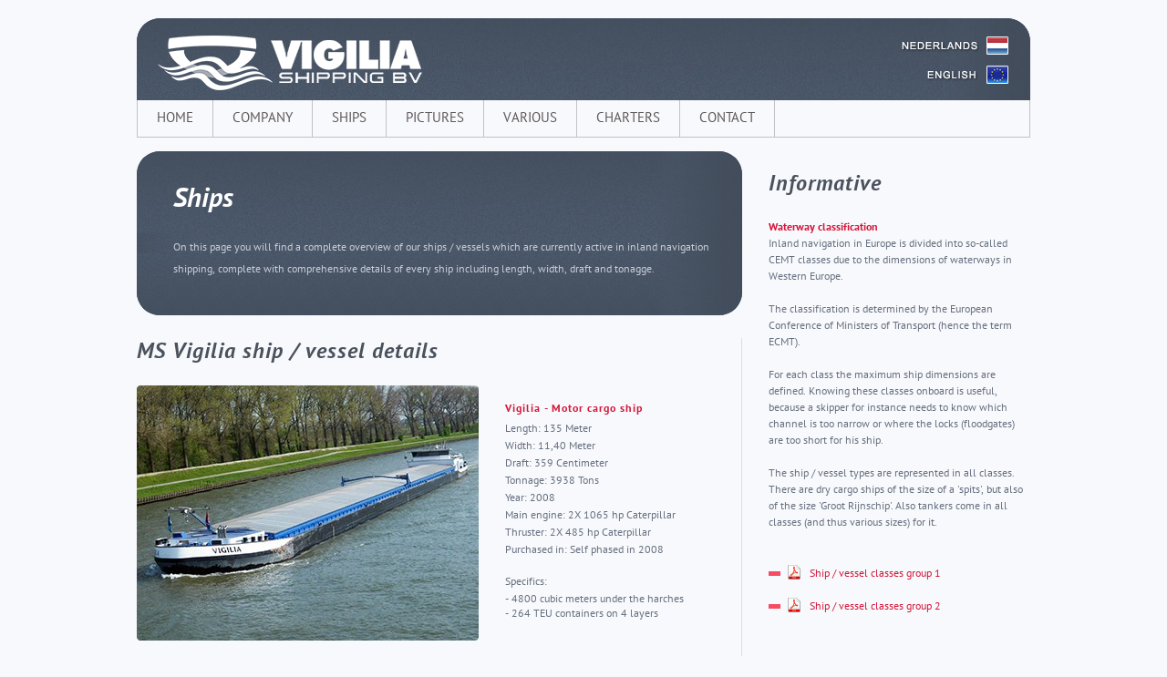

--- FILE ---
content_type: text/html; charset=UTF-8
request_url: https://vigilia-shipping.nl/schepen-en.php
body_size: 4199
content:
<!DOCTYPE html>
<html lang="en">
<head>
<title>Ships | Vigilia Shipping BV</title>
<meta name="description" content="Details about our current ships and vessels active for Vigilia Shipping BV.">
<meta name="news_keywords" content="ships, vessels, inland navigation, shipping, waterway, CEMT, cargo, vigilia">
<meta name="keywords" content="ships, vessels, inland navigation, shipping, waterway, CEMT, cargo, vigilia">
<meta http-equiv="content-type" content="text/html;charset=UTF-8">
<meta charset="utf-8">
<meta name="revisit-after" content="7 days">
<meta name="robots" content="index, follow">
<link href="css/reset.css" rel="stylesheet" />
<link href="css/layout.css" rel="stylesheet" />
<link href="css/style.css" rel="stylesheet" />
<link href="css/jquery.tweet.css" rel="stylesheet" />
<link rel="shortcut icon" type="image/x-icon" href="/favicon.ico">
<script src="js/jquery-1.8.3.min.js"></script>
<link rel="stylesheet" type="text/css" href="js/lightbox/themes/default/jquery.lightbox.css" />
<!--[if IE 6]>
<link rel="stylesheet" type="text/css" href="js/lightbox/themes/default/jquery.lightbox.ie6.css" />
<![endif]-->
<script type="text/javascript" src="js/lightbox/jquery.lightbox.min.js"></script>
<script type="text/javascript" src="js/jquery.sexyslider.js"></script>
<script language="javascript" src="js/jquery.tweet.js" type="text/javascript"></script> 
<script type="text/javascript">
$(document).ready(function() {
$("#sslider").SexySlider({
width      : 980,
height     : 400,
delay      : 3500,
strips     : 20,
titleStyle : 'auto',
titlePosition : 'top',
autopause  : true,
effect     : 'random',
direction: 'random',
onComplete    : function() { if (jQuery.browser.msie) { $("#sslider .sexyslider-title").get(0).style.removeAttribute('filter'); } },
onTitleHide   : function() { $('#sslider .sexyslider-title').css({'height':0}).animate({'height':16,'width':80,'margin':20}, { queue:false, duration:700 });},
onTitleShow   : function() { if (jQuery.browser.msie) { $("#sslider .sexyslider-title").get(0).style.removeAttribute('filter'); } }
});
});
</script>
<script type='text/javascript'>
jQuery(function($){
	$(".tweet").tweet({
		username: "vigiliashipping",
		//query: "binnenvaart",
		count: 6,
		loading_text: "Tweets laden..."
	});
});
</script>
<!--[if lt IE 7]>
      <script src="http://info.template-help.com/files/ie6_warning/ie6_script_other.js"></script>
   <![endif]-->
<!--[if IE]>
      <script src="js/html5.js"></script>
   <![endif]-->
</head>
<body id="page3">
<div id="main"> 
  <!-- header -->
  <header>
    <h1 id="logo2"><a href="index-en.php"></h1>
    <ul class="head_icons">
      <li><a href="schepen.php"><img src="images/flag_dutch.png" alt="" title=""></a></li>
      <li><a href="schepen-en.php"><img src="images/flag_euro.png" alt="" title=""></a></li>
    </ul>
    <nav>
      <ul>
        <li><a href="index-en.php">Home</a></li>
        <li><a href="bedrijf-en.php">Company</a></li>
        <li><a href="schepen-en.php">Ships</a></li>
        <li><a href="fotos-en.php">Pictures</a></li>
        <li><a href="overige-en.php">Various</a></li>
        <li><a href="https://aquabarging.nl/" target="_blank">Charters</a></li>
        <li><a href="contact-en.php">Contact</a></li>
      </ul>
      <div class="weersvoorspelling">

        <div id="weather3" class="weather disinline lastone"></div>
      </div>
      <div class="borderwfix"></div>
<img src="images/navborder.png" width="980" height="1">
 </nav>
  </header>
  <!-- content -->
  <section id="content">
    <div class="wrapper">
      <article class="col-1">
       <div style="padding-top:16px;"></div>
        <div class="boxsingle">
          <div class="box_left">
            <div class="box_top">
              <div class="box_bot">
                <div class="box_right">
                  <div class="box_inner">
                      <h2>Ships</h2>
                      <p>On this page you will find a complete overview of our ships / vessels which are currently active in inland navigation shipping, complete with comprehensive details of every ship including length, width, draft and tonagge.</p>
                  </div>
                </div>
              </div>
            </div>
          </div>
        </div>

<div class="line_ver">
  <div class="article_indent2">
                <h2>MS Vigilia ship / vessel details</h2>
      <div class="wrapper extra3">
        <img class="fleft pic_indent1" src="/schepen/images/ships/ship_20250926_091921_26c467.jpg" width="375" height="280" alt=""><h6>Vigilia - Motor cargo ship</h6>
        <ul class="scheepsgegevens">
                      <li>Length: 135 Meter</li>
                      <li>Width: 11,40 Meter</li>
                      <li>Draft: 359 Centimeter</li>
                      <li>Tonnage: 3938 Tons</li>
                      <li>Year: 2008</li>
                      <li>Main engine: 2X 1065 hp Caterpillar</li>
                      <li>Thruster: 2X 485 hp Caterpillar</li>
                      <li>Purchased in: Self phased in 2008</li>
                  </ul>
				  <br>
		  <ul class="scheepsgegevens">
			<li>Specifics:</li>
			<li>- 4800 cubic meters under the harches<br />
- 264 TEU containers on 4 layers</li>
		  </ul>
		      </div>
                <h2>MS Vigilia II Oud ship / vessel details</h2>
      <div class="wrapper extra3">
        <img class="fleft pic_indent1" src="/schepen/images/ships/ship_20251002_102942_889f8c.jpg" width="375" height="280" alt=""><h6>Vigilia II Oud - Motor cargo ship</h6>
        <ul class="scheepsgegevens">
                      <li>Length: 135 Meter</li>
                      <li>Width: 11,40 Meter</li>
                      <li>Draft: 361 Centimeter</li>
                      <li>Tonnage: 3935 Tons</li>
                      <li>Year: 2003</li>
                      <li>Main engine: 2X 1380 hp Caterpillar</li>
                      <li>Thruster: 2X 530 hp Caterpillar</li>
                      <li>Purchased in: 2006</li>
                  </ul>
				  <br>
		  <ul class="scheepsgegevens">
			<li>Specifics:</li>
			<li>- 5300 cubic meters under the harches<br />
- 268 TEU containers on 4 layers</li>
		  </ul>
		      </div>
                <h2>MS Amice ship / vessel details</h2>
      <div class="wrapper extra3">
        <img class="fleft pic_indent1" src="/schepen/images/ships/ship_20250926_092453_b95dd9.jpg" width="375" height="280" alt=""><h6>Amice - Motor cargo ship</h6>
        <ul class="scheepsgegevens">
                      <li>Length: 135 Meter</li>
                      <li>Width: 11,40 Meter</li>
                      <li>Draft: 359 Centimeter</li>
                      <li>Tonnage: 3938 Tons</li>
                      <li>Year: 2008</li>
                      <li>Main engine: 2X Caterpillar 3508</li>
                      <li>Thruster: 2X Caterpillar C18</li>
                      <li>Purchased in: self phased in 2008</li>
                  </ul>
				  <br>
		  <ul class="scheepsgegevens">
			<li>Specifics:</li>
			<li>Sister ship of Vigilia, owned by van Gent Scheepvaartbedrijf. This is the company of Xander van Gent (brother).</li>
		  </ul>
		      </div>
                <h2>MS Amica ship / vessel details</h2>
      <div class="wrapper extra3">
        <img class="fleft pic_indent1" src="/schepen/images/ships/ship_20251002_100612_4cab97.jpg" width="375" height="280" alt=""><h6>Amica - Motor cargo ship</h6>
        <ul class="scheepsgegevens">
                      <li>Length: 135 Meter</li>
                      <li>Width: 11,40 Meter</li>
                      <li>Draft: 361 Centimeter</li>
                      <li>Tonnage: 3859 Tons</li>
                      <li>Year: 2024</li>
                      <li>Main engine: 2X Caterpillar C32</li>
                      <li>Thruster: 2X Verhaar</li>
                      <li>Purchased in: self phased in 2024</li>
                  </ul>
		      </div>
                <h2>MS Avicia ship / vessel details</h2>
      <div class="wrapper extra3">
        <img class="fleft pic_indent1" src="/schepen/images/ships/ship_20251002_101806_143d4f.jpg" width="375" height="280" alt=""><h6>Avicia - Motor cargo ship</h6>
        <ul class="scheepsgegevens">
                      <li>Length: 135 Meter</li>
                      <li>Width: 14,20 Meter</li>
                      <li>Draft: 380 Centimeter</li>
                      <li>Tonnage: 5149 Tons</li>
                      <li>Year: 2007</li>
                      <li>Main engine: 2X Caterpillar 3512</li>
                      <li>Thruster: 2X Scania</li>
                      <li>Purchased in: 2025</li>
                  </ul>
		      </div>
                <h2>MTS Anastacia ship / vessel details</h2>
      <div class="wrapper extra3">
        <img class="fleft pic_indent1" src="/schepen/images/ships/ship_20251002_101932_2e5249.jpg" width="375" height="280" alt=""><h6>Anastacia - Tank ship</h6>
        <ul class="scheepsgegevens">
                      <li>Length: 135 Meter</li>
                      <li>Width: 11,40 Meter</li>
                      <li>Draft: 371 Centimeter</li>
                      <li>Tonnage: 4036 Tons</li>
                      <li>Year: 2025</li>
                      <li>Main engine: 2X Caterpillar C32</li>
                      <li>Thruster: 2X Verhaar</li>
                      <li>Purchased in: self phased in 2025</li>
                  </ul>
		      </div>
                <h2>MTS Avicia ship / vessel details</h2>
      <div class="wrapper extra3">
        <img class="fleft pic_indent1" src="/schepen/images/ships/ship_20251002_102300_c45f5a.jpg" width="375" height="280" alt=""><h6></h6>
        <ul class="scheepsgegevens">
                      <li>Length: 110 Meter</li>
                      <li>Width: 11,40 Meter</li>
                      <li>Draft: 304 Centimeter</li>
                      <li>Tonnage: 2499 Tons</li>
                      <li>Year: 2009</li>
                      <li>Main engine: Caterpillar 3512</li>
                      <li>Thruster: Caterpillar C12</li>
                      <li>Purchased in: 2020</li>
                  </ul>
		      </div>
                <h2>MS Insomnia ship / vessel details</h2>
      <div class="wrapper extra3">
        <img class="fleft pic_indent1" src="/schepen/images/ships/ship_20251002_102709_5bea9a.jpg" width="375" height="280" alt=""><h6></h6>
        <ul class="scheepsgegevens">
                  </ul>
		      </div>
                <h2>KVB Mediation ship / vessel details</h2>
      <div class="wrapper extra3">
        <img class="fleft pic_indent1" src="/schepen/images/ships/ship_20251002_103207_c89900.jpg" width="375" height="280" alt=""><h6>Mediation - Push combination</h6>
        <ul class="scheepsgegevens">
                      <li>Length: 172 Meter</li>
                      <li>Width: 11,40 Meter</li>
                      <li>Draft: 360 Centimeter</li>
                      <li>Tonnage: 5209 Tons</li>
                      <li>Year: 1988</li>
                      <li>Main engine: ABC</li>
                      <li>Thruster: 2X MTU 1X Van Wijk</li>
                      <li>Purchased in: 2023</li>
                  </ul>
		      </div>
                <h2>MTS Servia ship / vessel details</h2>
      <div class="wrapper extra3">
        <img class="fleft pic_indent1" src="/schepen/images/ships/ship_20251002_103402_38bc58.jpg" width="375" height="280" alt=""><h6>Servia - Tank ship</h6>
        <ul class="scheepsgegevens">
                      <li>Length: 135 Meter</li>
                      <li>Width: 11,40 Meter</li>
                      <li>Draft: 371 Centimeter</li>
                      <li>Tonnage: 4049 Tons</li>
                      <li>Year: 2025</li>
                      <li>Main engine: 2X Caterpillar C32</li>
                      <li>Thruster: 2X Verhaar</li>
                      <li>Purchased in: Self phased in 2025</li>
                  </ul>
		      </div>
                <h2>MS Vigilia II Nieuw ship / vessel details</h2>
      <div class="wrapper extra3">
        <img class="fleft pic_indent1" src="/schepen/images/ships/ship_20251002_103512_45b47e.jpg" width="375" height="280" alt=""><h6>Vigilia II Nieuw - Motor cargo ship</h6>
        <ul class="scheepsgegevens">
                      <li>Length: 135 Meter</li>
                      <li>Width: 11,40 Meter</li>
                      <li>Draft: 361 Centimeter</li>
                      <li>Tonnage: 3857 Tons</li>
                      <li>Year: 2024</li>
                      <li>Main engine: 2X Caterpillar C32</li>
                      <li>Thruster: 2X Verhaar</li>
                      <li>Purchased in: Self phased in 2024</li>
                  </ul>
		      </div>
      </div>
</div>

		  
      </article>
      <article class="col-2">
        <div class="article_indent3">
          <h2 class="extra1">Informative</h2>
          <h6>Waterway classification</h6>
          <p>Inland navigation in Europe is divided into so-called CEMT classes due to the dimensions of waterways in Western Europe.</p>

		  <p>The classification is determined by the European Conference of Ministers of Transport (hence the term ECMT).</p>

		  <p>For each class the maximum ship dimensions are defined. Knowing these classes onboard is useful, because a skipper for instance needs to know which channel is too narrow or where the locks (floodgates) are too short for his ship.</p>

		  <p>The ship / vessel types are represented in all classes. There are dry cargo ships of the size of a 'spits', but also of the size 'Groot Rijnschip'. Also tankers come in all classes (and thus various sizes) for it.</p>
          
          <div style="padding:10px 0 10px 0;"></div>
          
          <ul class="list extra0">
          <li><img src="images/adobepdf.png" width="16" height="16" alt="Adobe PDF"> &nbsp;&nbsp;<a href="pdf/schepen_groep1.pdf" target="_blank">Ship / vessel classes group 1</a></li>
          <li><img src="images/adobepdf.png" width="16" height="16" alt="Adobe PDF"> &nbsp;&nbsp;<a href="pdf/schepen_groep2.pdf" target="_blank">Ship / vessel classes group 2</a></li>
          </ul>
          <p></p>
          
          <div style="padding:12px 0 12px 0;"></div>
          
          <h6>Locks (floodgates) en bridges</h6>
          <p>Alongside rivers and canals are also 'kunstwerken' part of the waterway infrastructure. Bridges and locks (floodgates) are considered 'kunstwerken', but also weirs, dams and ship lifts (Belgium, France).</p>

		  <p>The function of the bridges is to form a compound for traffic, for example at places where the water crosses.</p>

		  <p>Other 'kunstwerken' have a water protection or waterway management function. Due to height differences between rivers and canals are locks neccesary. A 'schutsluis" is the best known implementation of a lock.</p>

          <p>It is a work of art which makes it possible to bring ships from one water level to a completely different water level.</p>
          
          <p>A ship can be 'opgeschut' or 'afgeschut', respectively raised or lowered. A 'schutsluis' consists out of 'schutkolk' or 'sluiskolk' and on both sides lockdoor. The 'schutkolk' is the space between the two sets of doors of a lock.</p>

		  <p>The different 'kunstwerken' affect the utilization of the waterway infrastructure by inland and largely determine the maximum ship dimensions in waterway routes.</p>
          
          <p>In addition, size and maintenance of the waterways determines the size of the barges.</p>

		  <p>The vertical clearance at bridges forms a specific aspect of the infrastructure for inland waterway navigation. But the dimensions of the 'schutkolk' determines the CEMT class of a waterway so that ships can pass here.</p>
          
          <div class="alignright"><a class="bronvermelding" href="http://www.bureauvoorlichtingbinnenvaart.nl" title="Bureau Voorlichting Binnenvaart" target="_blank">source: Bureau Voorlichting Binnenvaart</a></div>          
        </div>
      </article>
    </div>
  </section>
  <!-- footer -->
  <footer>
    <div class="footer_indent">
      <div class="wrapper">
      	<div class="twitteraccount"><a href="http://twitter.com/VigiliaShipping" target="_blank"><img src="images/icon_twitterv2.png" alt="Twitter" title="Twitter"></a></div><div class="twitteraccounttxt"><a href="http://twitter.com/VigiliaShipping" target="_blank">Follow Vigilia Shipping BV also on Twitter!</a></div>
        <div class="copy">Vigilia Shipping BV &copy; 2026 | All rights reserverd | <a href="contact-en.php">Contact</a></div>
        <div class="footer_link"><!-- {%FOOTER_LINK} --></div>
      </div>
    </div>
  </footer>
</div>
<script language="javascript" src="weathernew/jquery.simpleWeather.min.js" type="text/javascript"></script> 
		<script>$(document).ready(function () {
            $.simpleWeather({
                zipcode: '',
                woeid: '870151',
                location: '',
                unit: 'c',
                success: function (weather) {
      				html = '<i class="icon-'+weather.code+'"></i> <div class="weathertext">'+weather.temp+'&deg;'+weather.units.temp+' Constanta</div>';
                    $('#weather').html(html);
                },
                error: function (error) {
                    $('#weather').html('<p>' + error + '</p>');
                }
            });
            $.simpleWeather({
                zipcode: '',
                woeid: '660876',
                location: '',
                unit: 'c',
                success: function (weather) {
      				html = '<i class="icon-'+weather.code+'"></i> <div class="weathertext">'+weather.temp+'&deg;'+weather.units.temp+' Hofkirchen</div>';
                    $('#weather2').html(html);
                },
                error: function (error) {
                    $('#weather2').html('<p>' + error + '</p>');
                }
            });
            $.simpleWeather({
                zipcode: '',
                woeid: '733075',
                location: '',
                unit: 'c',
                success: function (weather) {
      				html = '<i class="icon-'+weather.code+'"></i> <div class="weathertext">'+weather.temp+'&deg;'+weather.units.temp+' Rotterdam</div>';
                    $('#weather3').html(html);
                },
                error: function (error) {
                    $('#weather3').html('<p>' + error + '</p>');
                }
            });
        });
        </script>
<script type="text/javascript">
  jQuery(document).ready(function($){
    $('.lightbox').lightbox();
  });
</script>
</body>
</html>

--- FILE ---
content_type: text/css
request_url: https://vigilia-shipping.nl/css/layout.css
body_size: 96
content:
/*======= index.html =======*/
#page1 .col-1{width:286px; margin-right:61px}
#page1 .col-2{width:286px; margin-right:61px}
#page1 .col-3{width:286px;}

#page1 .line_ver{background-position:316px top;}
#page1 .line_ver .line_ver{background-position:663px top;}

/*======= index-1.html =======*/
#page2 .col-1{width:286px; margin-right:61px;}
#page2 .col-2{width:286px; margin-right:61px;}
#page2 .col-3{width:286px;}

#page2 .line_ver{background-position:316px top;}
#page2 .line_ver .line_ver{background-position:663px top;}

/*======= index-2.html =======*/
#page3 .col-1{width:664px; margin-right:29px;}
#page3 .col-2{width:287px;}
#page3 .line_ver{background-position:663px top;}

#page3 .col-1alt{width:664px; margin-right:29px;}
#page3 .col-2alt{width:287px;}
#page3 .line_veralt{background-position:663px top;}

/*======= index-3.html =======*/
#page4 .col-1{width:286px; margin-right:61px;}
#page4 .col-2{width:633px;}

#page4 .line_ver{background-position:316px top;}

/*======= index-4.html =======*/
#page5 .col-1{width:286px; margin-right:61px;}
#page5 .col-2{width:286px; margin-right:61px;}
#page5 .col-3{width:286px;}

#page5 .line_ver{background-position:316px top;}
#page5 .line_ver .line_ver{background-position:663px top;}

/*======= index-5.html =======*/
#page6 .col-1{width:286px; margin-right:61px;}
#page6 .col-2{width:633px;}

#page6 .line_ver{background-position:316px top;}



--- FILE ---
content_type: text/css
request_url: https://vigilia-shipping.nl/css/style.css
body_size: 4068
content:
@import url(../fonts/full_fonts.css);

/* =================== Getting the new tags to behave START ====================== */

article, aside, audio, canvas, command, datalist, details, embed, figcaption, figure, footer, header, hgroup, keygen, meter, nav, navalt, output, progress, section, source, video { display: block; }
mark, rp, rt, ruby, summary, time { display: inline }

/* ==================== Getting the new tags to behave END ======================= */


/* ===== weather stuff 2016 ===== */
.weersvoorspelling{float:right;padding-top:3px;}

.disinline{display:inline-block;padding-left:7px;}
.lastone{padding-right:18px;}
.borderwfix{border-right:1px solid #c2c2c5;height:40px;}

i {
  color: #667080;
  font-family: weather;
  font-size: 33px;
  font-weight: normal;
  font-style: normal;
  line-height: 1.0;
  text-transform: none;
}

.icon-0:before { content: ":"; }
.icon-1:before { content: "p"; }
.icon-2:before { content: "S"; }
.icon-3:before { content: "Q"; }
.icon-4:before { content: "S"; }
.icon-5:before { content: "W"; }
.icon-6:before { content: "W"; }
.icon-7:before { content: "W"; }
.icon-8:before { content: "W"; }
.icon-9:before { content: "I"; }
.icon-10:before { content: "W"; }
.icon-11:before { content: "I"; }
.icon-12:before { content: "I"; }
.icon-13:before { content: "I"; }
.icon-14:before { content: "I"; }
.icon-15:before { content: "W"; }
.icon-16:before { content: "I"; }
.icon-17:before { content: "W"; }
.icon-18:before { content: "U"; }
.icon-19:before { content: "Z"; }
.icon-20:before { content: "Z"; }
.icon-21:before { content: "Z"; }
.icon-22:before { content: "Z"; }
.icon-23:before { content: "Z"; }
.icon-24:before { content: "E"; }
.icon-25:before { content: "E"; }
.icon-26:before { content: "3"; }
.icon-27:before { content: "a"; }
.icon-28:before { content: "A"; }
.icon-29:before { content: "a"; }
.icon-30:before { content: "A"; }
.icon-31:before { content: "6"; }
.icon-32:before { content: "1"; }
.icon-33:before { content: "6"; }
.icon-34:before { content: "1"; }
.icon-35:before { content: "W"; }
.icon-36:before { content: "1"; }
.icon-37:before { content: "S"; }
.icon-38:before { content: "S"; }
.icon-39:before { content: "S"; }
.icon-40:before { content: "M"; }
.icon-41:before { content: "W"; }
.icon-42:before { content: "I"; }
.icon-43:before { content: "W"; }
.icon-44:before { content: "a"; }
.icon-45:before { content: "S"; }
.icon-46:before { content: "U"; }
.icon-47:before { content: "S"; }

.weathertext{font-size:1.063em;text-shadow: 0px 1px 3px rgba(0, 0, 0, 0.15);line-height:30px;display:inline;text-transform:capitalize !important;}




/* ========================= Global properties START ============================= */

body{
	background: #f8f9fc;
	min-width: 980px;
	height: 100%;
	font-family: 'PT Sans', sans-serif;
	line-height: 1em;
	color: #667080;
}

html{
	background: transparent;
	min-width: 980px;
	height: 100%;
	margin: 0;
	padding: 0;
	outline: 0;
	vertical-align: top;
	font-size: 100%;
    overflow-y: scroll;
}

div{
	border: 0 none;
	font-size: 100%;
	margin: 0;
	padding: 0;
	outline: 0;
	vertical-align: top;
}

a{
	outline: none;
	color: #d31639;
	text-decoration:none;
}

a:hover{
	text-decoration:underline;
}

h2{font-style:italic; line-height:1.2em; color:#4a525d; font-size:2em; margin-bottom:20px;letter-spacing:1px;}
	h2.extra{margin-bottom:19px}
	h2.extra1{margin-bottom:25px}
	h2.extra2{margin-bottom:21px}
	h2.extra3{margin-bottom:24px}
	
h5{font-style:italic; line-height:1.2em; color:#4a525d; font-size:2em; margin-bottom:20px;letter-spacing:1px;font-weight:400;}
	h5.extra{margin-bottom:19px}
	h5.extra1{margin-bottom:25px}
	h5.extra2{margin-bottom:21px}
	h5.extra3{margin-bottom:24px}
	
h8{font-style:italic; line-height:1.2em; color:#4a525d; font-size:1.6em; margin-bottom:20px;letter-spacing:1px;font-weight:400;}
	h8.extra{margin-bottom:19px}
	h8.extra1{margin-bottom:25px}
	h8.extra2{margin-bottom:21px}
	h8.extra3{margin-bottom:24px}
	
.h8en_fix{padding-top:16px;}
	
h3{font-style:italic; line-height:1.2em; color:#808ca0; font-size:1.8em; margin-bottom:14px;letter-spacing:2px;font-weight:400;}
h4{font-style:italic; line-height:0.8em; color:#ffffff; font-size:2.5em; margin-bottom:28px;letter-spacing:1px;}

h6{line-height:18px; color:#d31639;}
	h6.extra{margin-bottom:18px;}
	
h7{line-height:18px; color:#d31639;font-size:14px;}
	h7.extra{margin-bottom:18px;font-size:14px;}
	

p{line-height:18px; margin-bottom:18px}
	p.extra0{margin-bottom:0 !important}
	p.extra{margin-bottom:15px}
	p.extra1{margin-bottom:21px}
	p.extra2{margin-bottom:23px}
	
div.extra{margin-bottom:26px}
div.extra1{margin-bottom:19px}
div.extra2{margin-bottom:14px}
div.extra3{margin-bottom:31px}
div.extra4{margin-bottom:23px}
div.extra5{margin-bottom:35px}
div.extra6{margin-bottom:24px}

ul.extra0{margin-bottom:0}
ul.extra1{margin-bottom:11px}
ul.extra2{margin-bottom:20px}
ul.extra3{margin-bottom:18px}
.scheepsgegevens li{padding-bottom:3px;}

/* ========================= Global properties END =============================== */


.odd{background-color: #e1e9f4;}
.even{background-color: #f8f9fc;}
.marginfix{margin-top:-6px;}
.nieuwstitel{border-top:1px solid #e1e9f4;padding-top:0.5em;}
.nieuwsbericht{padding:2px 0 8px 0;text-align:justify;}

.nieuwstitelalt{width:300px;border-top:1px solid #e1e9f4;padding-top:0.5em;}
.nieuwsberichtalt{width:300px;padding:8px 0 16px 0;text-align:justify;}


/* ========================= Global Structure START ============================== */

#main {
	width: 980px;
	margin: 0 auto;
	font-size: 0.75em;
	padding:20px 0 21px;
}

header {
	position: relative;
	min-height:130px;
	background:url(../images/header_v2.jpg) center top no-repeat #475363;
}

section#content { margin-bottom:21px}

footer {
	min-height:50px;
	overflow: hidden;
}

/* ========================= Global Structure END ================================ */






/* ====================== Left & Right alignment START =========================== */

.fleft{float:left;}
.fright{float: right;}

.col-1, .col-2, .col-3, .col-4 {
	float: left;
	overflow: hidden;
}

.block-1, .block-2, .block-3, .block-4 {
	float: left;
	overflow: hidden;
}

.aligncenter {
	padding: 15px 0 0 0;
	text-align: center;
}

.alignright{text-align:right;}

.downdown{margin-top:8px;}

.wrapper {
	width: 100%;
	overflow: hidden;
}

.clear {
	clear: both;
	font-size: 0%;
	line-height: 0%;
	height: 0;
}

/* ====================== Left & Right alignment END ============================= */


.borderborder{border-top:1px solid #c2c2c5;margin:20px 0 15px 0;}
.logocontact{padding-top:48px;}


/* ============================== header START =================================== */

#logo {position:absolute; top: 19px; left: 20px; line-height:1.2em; font-size:0.917em; color:white; width:480px; height:42px}
	#logo a{display:block; height:100%; background:url(../images/vigiliashipping.png) left top no-repeat; padding-right:78px; text-decoration:none; color:white}
	#logo a span{display:none}
	#logo .logo_slogan{letter-spacing:2px; text-transform:uppercase; word-spacing:3px; display:block; padding-top:2px;font-style:italic;font-weight:400;}
	*+html #logo .logo_slogan{margin-top:-3px}
	#logo .logo_slogan_en{letter-spacing:1px; text-transform:uppercase; word-spacing:4px; display:block; padding-top:2px;font-style:italic;font-weight:400;}
	*+html #logo .logo_slogan_en{margin-top:-3px}

#logo2 {position:absolute; top: 19px; left: 20px; line-height:1.2em; font-size:0.917em; color:white; width:480px; height:60px}
	#logo2 a{display:block; height:100%; background:url(../images/vigilia-logo-2018.png) left top no-repeat; padding-right:78px; text-decoration:none; color:white}
	#logo2 a span{display:none}
	#logo2 .logo2_slogan{letter-spacing:2px; text-transform:uppercase; word-spacing:3px; display:block; padding-top:2px;font-style:italic;font-weight:400;}
	*+html #logo2 .logo2_slogan{margin-top:-3px}
	#logo2 .logo2_slogan_en{letter-spacing:1px; text-transform:uppercase; word-spacing:4px; display:block; padding-top:2px;font-style:italic;font-weight:400;}
	*+html #logo2 .logo2_slogan_en{margin-top:-3px}

.head_icons{position:absolute; right:23px; top:19px}
.head_icons li{margin-bottom:10px}

nav{background:#f8f9fc; padding:0; position:relative; top:90px; text-transform:uppercase; overflow:hidden}
	nav ul{border-left:1px solid #c2c2c5; float:left; font-size:1.25em}
	nav li{float:left; border-right:1px solid #c2c2c5}
	nav ul a{text-decoration:none; color:#5d5859; line-height:38px; padding:0 21px 2px; display:block}
	*+html nav a{line-height:39px; padding-bottom:1px}
	nav a:hover{color:#cc1019; text-decoration:none}
	
navalt{background:#f8f9fc; padding:0; position:relative; top:90px; text-transform:uppercase; overflow:hidden;}
	navalt ul{border-left:1px solid #c2c2c5; float:left; font-size:1.25em;}
	navalt li{float:left; border-right:1px solid #c2c2c5;}
	navalt ul a{text-decoration:none; color:#5d5859; line-height:38px; padding:0 21px 2px; display:block;}
	*+html navalt a{line-height:39px; padding-bottom:1px;}
	navalt a:hover{color:#cc1019; text-decoration:none;}

.sexyslider-title{font-size:15px;height:16px;width:80px;margin:20px;letter-spacing:1px;text-transform:uppercase;font-weight:400;font-style:italic;text-align:center;color:#ffffff;}

.slider{background:url(../images/slider_v2.jpg) left top no-repeat; height:186px; position:relative; margin-bottom:20px;}
	.slider_indent{padding:11px 0 0 20px;}
	.slider h2{font-size:1.75em; color:white; margin-left:-32px; margin-bottom:14px}
	.list_wrapper{overflow:hidden; position:relative; width:100%; height:116px}
	.left_arrow{background:url(../images/slide_left.png) left top no-repeat; height:37px; width:36px; position:absolute; top:73px; left:9px}
	.right_arrow{background:url(../images/slide_right.png) left top no-repeat; height:37px; width:36px; position:absolute; top:73px; right:9px}
	.slider ul{position:absolute; width:1000px}
	.slider ul li{float:left; border-right:1px solid #797d85; padding:4px 28px 0 0; width:280px; margin-right:20px}
	.slider ul img.fleft{margin:-4px 20px 0 0}
	.slider ul div{color:white; border-bottom:1px dashed #757981; overflow:hidden; line-height:21px; font-size:0.917em; margin-bottom:-1px}
	.slider ul div.last{border:none}
	.slider ul div strong{font-size:1.091em}
	.slider ul div span{float:right; color:#b1cbe0; width:69px}
.schipdetailnaam{font-weight:400;letter-spacing:0.1em;font-style:italic;}
	
.list{overflow:hidden; line-height:18px; margin-bottom:15px}
	.list li{padding-left:20px; background:url(../images/list_marker.gif) left 7px no-repeat; margin-bottom:18px; overflow:hidden}
	.list .last{margin-bottom:0}
t
	.list a{color:#667080}
	.list time a{color:#e61f3b; font-size:0.917em; text-decoration:none; font-weight:bold}
	.list time a:hover{text-decoration:underline}
	
.listtweet{overflow:hidden; line-height:18px; margin-bottom:10px; margin-top:-6px;}
	.listtweet li{padding-left:20px; margin-bottom:13px; overflow:hidden}
	.listtweet .last{margin-bottom:0}
	.listtweet a{color:#667080}
	.listtweet time a{color:#e61f3b; font-size:0.917em; text-decoration:none; font-weight:bold}
	.listtweet time a:hover{text-decoration:underline}

.article_indent{padding:0 0 12px}
.article_indent1{padding:23px 0 12px}
.article_indent2{padding:0 31px 12px 0}
.article_indent3{padding:37px 0 12px}
.article_indent4{padding:11px 0 0}
.article_indent5{padding:6px 0 0}

.list1{width:100%; overflow:hidden; margin-bottom:17px}
	.list1 li{width:100%; overflow:hidden; margin-bottom:19px}
	.list1 .last{margin-bottom:0}
	.list1 p{font-size:0.917em; line-height:14px; padding-top:3px; margin-bottom:0}
	.list1 a{font-size:1.167em; text-decoration:none; color:#d31639; line-height:18px; margin-bottom:3px}
	.list1 a:hover{text-decoration:underline}
	.list1 .number{float:left; margin-right:14px; background:url(../images/circle.jpg) left top no-repeat #ebebeb; display:block; height:33px; width:33px; color:#4a525d; font-size:1.5em; font-style:italic; text-align:center; line-height:33px}
	
.table{color:#828a97;}
	.table_row{width:100%; overflow:hidden; padding:2px 0;}
	.table_row div{float:left; display:inline-block; line-height:1.3em; padding:7px 0 9px;}
	.hor_th div{padding:0;}
	.dark{background:#e1e9f4}
	.table_row .ver_th{color:#4d5665; font-weight:400; width:95px; border-right:1px solid #c6cdd7; padding-left:12px;}
	.table_row .table_col2{width:85px; border-right:1px solid #c6cdd7; text-align:center;}
	.table_row .table_col3{width:88px; text-align:center;}
	.hor_th .table_col2, .hor_th .ver_th{border-color:#f8f9fc;}
	.hor_th{margin-bottom:9px;}
	.total{font-weight:bold;}
	
.tablev2{color:#828a97;}
	.table_rowv2{width:100%; overflow:hidden; padding:2px 0;}
	.table_rowv2 div{float:left; display:inline-block; line-height:1.3em; padding:7px 0 9px 0;}
	.hor_thv2 div{padding:0;}
	.darkv2{background:#e1e9f4}
	.table_rowv2 .ver_thv2{color:#4d5665; font-weight:400; width:112px; border-right:1px solid #c6cdd7; padding-left:12px;}
	.table_rowv2 .table_col2v2{width:85px; border-right:1px solid #c6cdd7; text-align:center;}
	.table_rowv2 .table_col3v2{width:88px; text-align:center;}
	.hor_thv2 .table_col2v2, .hor_thv2 .ver_thv2{border-color:#f8f9fc;}
	.hor_thv2{margin-bottom:9px;}
	.total{font-weight:bold;}
	
.tablev3{color:#828a97;font-size:13px;}
	.table_rowv3{width:980px; overflow:hidden; padding:2px 0;}
	.table_rowv3 div{float:left; display:inline-block; line-height:1.3em; padding:7px 0 9px 0;}
	.hor_thv3 div{padding:0;}
	.darkv3{background:#e1e9f4}
	.table_rowv3 .ver_thv3{color:#4d5665; font-weight:400; width:260px; border-right:1px solid #c6cdd7; padding-left:12px;}
	.table_rowv3 .table_col2v3{width:140px; border-right:1px solid #c6cdd7; text-align:center;}
	.table_rowv3 .table_col3v3{width:140px; text-align:center;}
	.hor_thv3 .table_col2v3, .hor_thv3 .ver_thv3{border-color:#f8f9fc;}
	.hor_thv3{margin-bottom:9px;}
	.total{font-weight:bold;}
	
.line_ver{background-image:url(../images/line_ver.gif); background-repeat:repeat-y; width:100%;}
.line_veralt{background-image:url(../images/line_ver.gif); background-repeat:repeat-y; width:100%; min-height:1450px;}
.line_ver h6{line-height:28px; color:#d31639; padding-top:15px;font-size:12px;letter-spacing:1px;}
.line_ver h7{line-height:40px; color:#d31639; padding-top:15px;letter-spacing:1px;font-size:15px;}

.lists{width:100%; overflow:hidden; margin-bottom:18px}
	.lists ul{float:left; width:286px; margin:0 61px 0 0}
	.lists ul.last{margin-right:0}
	
.contacts{margin-bottom:0; font-size:13px;line-height:24px;}
	.contacts a{font-weight:normal;}
	.contacts span{float:right;padding-right:0;line-height:24px;}
	
.contacts1{}
	.contacts1 a{font-weight:bold}
	.contacts1 span{float:right}

.mail{margin-bottom:9px;}
	.mail a{font-weight:bold;}
/* =============================== header END ==================================== */



/* ============================= content START =================================== */

#content #indent {
	padding: 0 0 0 0;
}

/* ============================== content END ==================================== */



/* ============================= boxes START ===================================== */

.box {width: 100%; overflow: hidden; background:url(../images/box_bg.jpg) left top repeat #455264; margin-bottom:25px;}
	.box h2{font-size:2.5em; color:white; padding-top:12px; margin-bottom:22px; letter-spacing:0; word-spacing:2px}
	.box p{line-height:24px; color:#c9ced7; overflow:hidden; padding:3px 0 0 0; margin-bottom:21px}
	.box a.more1{color:white; text-transform:uppercase}
	.box img.fright{margin-left:29px}
	.box img.fleft{margin-right:29px}
	.box h6{color:white; padding-top:3px; line-height:24px; margin-bottom:-3px;}
	.box h7{color:white; padding-top:3px; line-height:24px; margin-bottom:-3px;font-size:14px;}
	
.boxsingle {width: 100%; overflow: hidden; background:url(../images/box_bg.jpg) left top repeat #455264; margin-bottom:25px;}
	.boxsingle h2{font-size:2.5em; color:white; padding-top:12px; margin-bottom:22px; letter-spacing:0; word-spacing:2px}
	.boxsingle p{line-height:24px; color:#c9ced7; overflow:hidden; padding:3px 0 0 0; margin-bottom:21px}
	.boxsingle a.more1{color:white; text-transform:uppercase}
	.boxsingle img.fright{margin-left:29px}
	.boxsingle img.fleft{margin-right:29px}
	.boxsingle h6{color:white; padding-top:3px; line-height:24px; margin-bottom:-3px;}
	.boxsingle h7{color:white; padding-top:3px; line-height:24px; margin-bottom:-3px;font-size:14px;}
	
.box_top{background:url(../images/box_top.jpg) left top repeat-x;}
.box_left{background:url(../images/box_left.jpg) left top repeat-y;}
.box_right{background:url(../images/box_right.png) right top repeat-y;}
.box_bot{background:url(../images/box_bot.jpg) left bottom repeat-x;}
.box_inner {padding: 20px 19px 18px 40px;}
	
.box, .boxsingle, .box_top, .box_left, .box_right, .box_bot{-webkit-border-radius: 25px;-moz-border-radius: 25px; border-radius: 25px; behavior: url(js/PIE.htc)}
	
/* ============================== boxes END ====================================== */

.shiptracker{width:220px;padding-left:8px;color:#c9ced7;}
.overvigilia{width:390px;float:left;font-size:1em;line-height:24px;color:#c9ced7;overflow:hidden;padding:3px 0 0 0;margin-bottom:8px;}

/*
.overvigilia{width:390px;float:left;font-size:12px;}
*/

.afbeeldinglinks{float:left;padding-top:7px;margin-right:29px}
.schepen{width:230px;text-align:center;color:#c9ced7;margin-top:8px;font-size:13px;border-top:1px solid #c9ced7;border-bottom:1px solid #c9ced7;padding:3px 0 5px 0;}
.schepen a{color:#c9ced7;}
.schepen a:hover{color:#fff;text-decoration:none;}


/* =================== txt, links, lines, titles START =========================== */
.more{font-size:1.1em; color:white; font-style:italic; background: url(../images/more_left.jpg) left top no-repeat #de1b36; line-height:22px; display:inline-block; text-decoration:none}
	.more span{display:block; background:url(../images/more_right.jpg) right top no-repeat; padding:0 8px; cursor:pointer}
	.more:hover{color:black; text-decoration:none}
.more1{ font-size:0.833em; vertical-align:bottom; margin-left:5px; text-decoration:underline}
	.more1:hover{text-decoration:none}
/* ==================== txt, links, lines, titles END ============================ */

.bronvermelding{font-size:0.8em;text-decoration:none;color:#898e98;}
.bronvermelding a{font-size:0.8em;text-decoration:none;color:#898e98;}
.bronvermelding a:hover{font-size:0.8em;text-decoration:none;color:#667080;}



/* ============================= forms START ===================================== */

#search_form{border-right:1px solid #c2c2c5; float: right}
	#search_form div{padding:7px 20px 7px 10px; overflow:hidden}
	#search_form input{background:#e7eaed; border:1px solid #bcc1c8; font:12px Arial, Helvetica, sans-serif; color:#5d5859; margin-right:4px; padding:4px 5px 5px; width:195px; vertical-align:top; float:left}
	#search_form a{font-size:13px; color:white; font-style:italic; text-decoration:none; background:url(../images/search_but.jpg) center top no-repeat; line-height:26px; display:inline-block; width:57px; text-align:center; vertical-align:top}
	#search_form a:hover{color:#ff454f; text-decoration:none}
	
	
#contact_form {width:100%; overflow: hidden; padding-top:6px}
	#contact_form input, #contact_form textarea{float:left; margin:0; border:1px solid #bcc1c8; color:#667080; font:12px Arial, Helvetica, sans-serif; padding:6px 7px; width:291px; outline:none; background:#e7eaed}
	#contact_form textarea{height:168px; overflow:auto; float:right; width:288px}
	#contact_form div{width:100%; overflow:hidden; margin-bottom:22px}
	#contact_form .fleft, #contact_form .fright{width:307px; margin:0}
	#contact_form .name{line-height:18px; padding-left:9px; margin-bottom:6px}
	#contact_form .wrapper{margin:0}
	#contact_form .buttons{text-align:right; margin:-2px 0 0}
	#contact_form .buttons a.more{margin-left:18px}

/* ============================== forms END ====================================== */





/* ============================= other START ===================================== */

.pic_indent {
	margin-bottom: 26px;
}
.pic_indent1{margin:4px 29px 0 0}
/* ============================== other END ====================================== */





/* ============================ footer START ===================================== */
footer{background:url(../images/footer_bg.jpg) left bottom no-repeat #d7dbe0; font-size:0.917em; line-height:18px; color:#768394;}
.footer_indent{padding:13px 19px 13px 19px;}
footer a{color:#768394; text-decoration:none;}
	footer a:hover{text-decoration:underline;}
	.twitteraccount{float:left;}
	.twitteraccounttxt{float:left;font-size:12px;margin-top:3px;padding-left:8px;}
	.copy{float:right;font-size:12px;margin-top:2px;}
		.copy b{margin:0 6px}
	.footer_link{float:left}
/* ============================= footer END ====================================== */


--- FILE ---
content_type: text/css
request_url: https://vigilia-shipping.nl/css/jquery.tweet.css
body_size: 161
content:
.tweet, .query {
	font-family: 'PT Sans', sans-serif;
	line-height: 16px;
	color: #667080;
}

.tweet_list {
	list-style: none;
	margin: 0;
	padding: 0;
	overflow-y: hidden;
	background-color: #f8f9fc;
}
	
.tweet_list li {
	border-top:1px solid #e1e9f4;
	overflow-y: auto;
	overflow-x: hidden;
	padding: 0.5em;
	list-style-type: none;
}
	
.tweet_list li a {
	color: #667080;
}
		
.tweet_list .tweet_even {
}
		
.tweet_list .tweet_avatar {
	padding-right: .5em; float: left;
}
		
.tweet_list .tweet_avatar img {
	vertical-align: middle;
}

--- FILE ---
content_type: text/css
request_url: https://vigilia-shipping.nl/fonts/full_fonts.css
body_size: 401
content:
@font-face {
    font-family: 'weather';
    src: url('artill_clean_icons-webfont.eot');
    src: url('artill_clean_icons-webfont.eot?#iefix') format('embedded-opentype'),
         url('artill_clean_icons-webfont.woff') format('woff'),
         url('artill_clean_icons-webfont.ttf') format('truetype'),
         url('artill_clean_icons-webfont.svg#artill_clean_weather_iconsRg') format('svg');
    font-weight: normal;
    font-style: normal;
}
@font-face {
  font-family: 'PT Sans';
  font-style: normal;
  font-weight: 400;
  src: url(S1YQx4pVZa17uu0HWQd2fA.eot);
  src: local('PT Sans'), local('PTSans-Regular'), url(S1YQx4pVZa17uu0HWQd2fA.eot) format('embedded-opentype'), url(LKf8nhXsWg5ybwEGXk8UBQ.woff) format('woff');
}
@font-face {
  font-family: 'PT Sans';
  font-style: italic;
  font-weight: 400;
  src: url(PIPMHY90P7jtyjpXuZ2cLPY6323mHUZFJMgTvxaG2iE.eot);
  src: local('PT Sans Italic'), local('PTSans-Italic'), url(PIPMHY90P7jtyjpXuZ2cLPY6323mHUZFJMgTvxaG2iE.eot) format('embedded-opentype'), url(PIPMHY90P7jtyjpXuZ2cLD8E0i7KZn-EPnyo3HZu7kw.woff) format('woff');
}
@font-face {
  font-family: 'PT Sans';
  font-style: normal;
  font-weight: 700;
  src: url(0XxGQsSc1g4rdRdjJKZrNFQlYEbsez9cZjKsNMjLOwM.eot);
  src: local('PT Sans Bold'), local('PTSans-Bold'), url(0XxGQsSc1g4rdRdjJKZrNFQlYEbsez9cZjKsNMjLOwM.eot) format('embedded-opentype'), url(0XxGQsSc1g4rdRdjJKZrNBsxEYwM7FgeyaSgU71cLG0.woff) format('woff');
}
@font-face {
  font-family: 'PT Sans';
  font-style: italic;
  font-weight: 700;
  src: url(lILlYDvubYemzYzN7GbLkHZ2MAKAc2x4R1uOSeegc5U.eot);
  src: local('PT Sans Bold Italic'), local('PTSans-BoldItalic'), url(lILlYDvubYemzYzN7GbLkHZ2MAKAc2x4R1uOSeegc5U.eot) format('embedded-opentype'), url(lILlYDvubYemzYzN7GbLkHhCUOGz7vYGh680lGh-uXM.woff) format('woff');
}